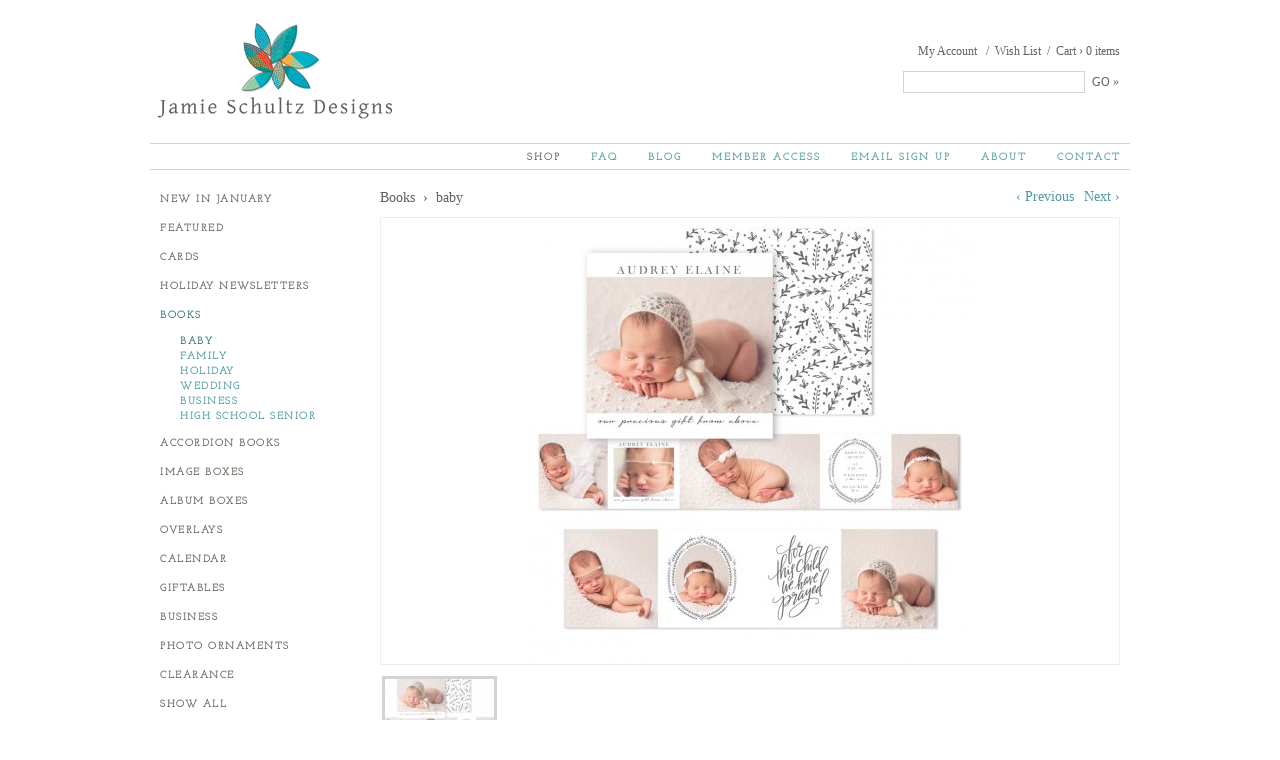

--- FILE ---
content_type: text/html; charset=utf-8
request_url: https://jamieschultzdesigns.com/estore/books/baby/precious-gift-3x3-mini-accordion-book
body_size: 13343
content:
<!DOCTYPE HTML>
<html lang="en" xmlns:fb="http://ogp.me/ns/fb#">
<head>
		<meta name="viewport" content="width=device-width, initial-scale=1.0" />
	<meta http-equiv="X-UA-Compatible" content="IE=edge,chrome=1" />
	<meta http-equiv="Content-Type" content="text/html; charset=UTF-8" />
   	<meta name="robots" content="index, follow" />
	<title>Jamie Schultz Designs | Precious Gift 3x3 Mini Accordion Book</title>	<meta name="description" content="Accordion Mini books make it easy for clients to share their favorite images with friends and family which is a great way to spread the word about your studio." />	<link href="https://jamieschultzdesigns.com/_uploads/estore_images/popShare/PreciousGiftDi53460e065a.jpg" rel="image_src" />		<link rel="canonical" href="https://jamieschultzdesigns.com/estore/all/precious-gift-3x3-mini-accordion-book" />	<meta property="og:url" content="https://jamieschultzdesigns.com/estore/books/baby/precious-gift-3x3-mini-accordion-book" />
	<meta property="og:type" content="website" />
	<meta property="og:title" content="Precious Gift 3x3 Mini Accordion Book" />
	<meta property="og:description" content="Accordion Mini books make it easy for clients to share their favorite images with friends and family which is a great way to spread the word about your studio." />
			<meta property="og:image" content="https://jamieschultzdesigns.com/_uploads/estore_images/popShare/PreciousGiftDi53460e065a.jpg" />
		<meta property="og:image:width" content="448" />
		<meta property="og:image:height" content="448" />
	<link rel="preconnect" href="https://fonts.googleapis.com" /><link rel="preconnect" href="https://fonts.gstatic.com" crossorigin><link rel="preload" as="style" href="//fonts.googleapis.com/css?family=Cabin|Josefin+Sans|Josefin+Slab&display=swap" /><link type="text/css" rel="stylesheet" href="//fonts.googleapis.com/css?family=Cabin|Josefin+Sans|Josefin+Slab&display=swap" />	<link rel="icon" sizes="32x32" href="/favicons/favicon-32.png">
	<link rel="icon" sizes="48x48" href="/favicons/favicon-48.png">
	<link rel="apple-touch-icon" sizes="57x57" href="/favicons/favicon-57.png">
	<link rel="apple-touch-icon" sizes="114x114" href="/favicons/favicon-114.png">
	<link rel="apple-touch-icon" sizes="120x120" href="/favicons/favicon-120.png">
	<link rel="apple-touch-icon" sizes="152x152" href="/favicons/favicon-152.png">
	<meta name="msapplication-TileColor" content="#FFFFFF">
	<meta name="msapplication-TileImage" content="/favicons/favicon-144.png">
	   	<!--header standard css-->
	<link href="/fileloader_css-head_1722531260_11.css" rel="stylesheet" type="text/css" />
   		   	   <!--header standard javascript-->
   	<script type="text/javascript">
		var adminPanel=0;
		//live or dev site
		var liveSite=1;
		//set variables for video size
		var vWidthSD=800;
		var vHeightSD=600;
		var vWidthHD=1200;
		var vHeightHD=675;
      var noPgUpdateDef=1;
      //browser type
      //2-13-24 - Safari on iPad does NOT indicate a tablet device
      //https://stackoverflow.com/questions/25241932/detect-if-the-user-is-navigating-through-the-safari-mobile-browser-on-iphone
      //https://forums.developer.apple.com/forums/thread/119186?page=2
		var mobileSafari = !!navigator.userAgent.match(/Version\/[\d\.]+.*Safari/) && "ontouchend" in document?1:0; //need to set this first for possible iPad detection below
		var isSafari=0;
		var isFirefox=0;
		var isChrome=1;
		var isIE=0;
		var isIE6=0;
		var isIE7=0;
		var isIE8=0;
		var isltIE8=0;
		var isIE9=0;
		var isltIE9=0;
		var isgtIE9=0;
		var isEdge=0;
		//device type
		var appleDevice=0;
		var mobileDevice=0;
		var tabletDevice=appleDevice&&mobileSafari&&!mobileDevice?1:0;
		var mobileOrTabletDevice=tabletDevice||mobileDevice||mobileSafari?1:0; 
					</script>
		<script type="text/javascript" src="/fileloader_js-head_1722531226_1.js"></script>   	   <!--header page conditional css and javascript-->
		<script type="text/javascript">
		//variable to indicate to included javascripts that the standard header JS variables are available and set (shared.js sees this - added set footer)
		var headerJSloaded=1; 
		//reset javascript page navigation/hash elements
		var hashVal=0; var openItem=0; var openItemSub=0; var openItemNeverClose=0; var alwaysSkipGoPage=0; var pauseAnims=0; var fadeImgCt=0; var calloutCt=0; var qlCount=0;
		//variables to control possible autoscroll requests
		var initAutoScrollTarget=""; //autoscroll target ID - set default if sitewide scroll is required in master prefs
		var initAutoScrollThreshold=.5; //proportional distance from window top beyond which auto scroll is triggered
		var initAutoScrollMobileOnly=1; //whether or not only mobile sites use the autoscroll
		//variable used to determine slide pause for dynamically loaded galleries
		var gSlidePause=6;
		//variable to indicate Cufon use
		var cufonUsed=typeof Cufon!='undefined'?1:0;
		//variable to indicate jScrollPane use
		var jScrollPaneUsed=0;
		//reload this page if account login happens here (per-page checkbox in page setup control panel OR globally set in _setup.php)
		var loginReload=0;
		//whether or not we want user account overlays to always require https on this site
		var acctHttps=0;
		//whether or not a user is currently logged in
		var acctActive=0;
		//whether or not online transactions involve user accounts
		var txnUsrAccts=1;
		//whether or not online transactions user accounts are setup after checkout is complete - 1-3-24 DBH
		var txnUsrAcctsPostPurchase=0;
		//whether or not online transactions involving user accounts should be checked for duplicate purchases
		var txnUsrDupCheck=1;
		//https page
		var httpsPg=1;
		//record current URL and area
		var curHost="jamieschultzdesigns.com";
		var curURL="https://jamieschultzdesigns.com/estore/books/baby/precious-gift-3x3-mini-accordion-book";
		var curURLNoVars="https://jamieschultzdesigns.com/estore/books/baby/precious-gift-3x3-mini-accordion-book";
		var curArea="estore";
		var curPage="estore";
		var isHomepage=0;
		var isFormPg=0;
		var responsiveSite=0;
			</script>
		<!-- Global site tag (gtag.js) - Google Analytics -->
    <script async src="https://www.googletagmanager.com/gtag/js?id=UA-4611597-22"></script>
    <script>
      window.dataLayer = window.dataLayer || [];
      function gtag(){dataLayer.push(arguments);}
      gtag('js', new Date());
      gtag('config', 'UA-4611597-22');
    </script>


</head>
<body class="page_estore area_estore">
	   <a id="top"></a>
    <noscript><div id="jsWarnDiv" style="text-align:center;">PLEASE NOTE: You must <a href="http://enable-javascript.com" target="_blank">enable JavaScript</a> to view all of the content on this site.</div></noscript>
    <script>var disablePageFade=1;</script>   <!--hidden div to adjust form completion autoscroll target-->
	<div id="pFormScrollTopMargin"></div>
    <!--hidden div for overlay top placement-->
	<div id="overlay-top-margin"></div>
    <!--END STANDARD HEADER-->
    
    <!--begin page content-->
<div id="page">
	<div id="header">
    	<!--header graphics & links-->
                <img src="/_images/site/header_logo2.png" id="header-logo" class="handCursor mouseTogOpacity" width="240" height="100" onclick="top.location='/';" alt="Jamie Schultz Designs" />
                <!--account and cart access-->
        <div id="header-utility-nav">
			<div id="acct-cart">
            	<span class="acctDivider">/</span><a href="javascript:showPopDiv('ac','','acct','wishList');" id="shopAcctWishlistLink">Wish List</a><span class="acctDivider">/</span><a href="/estore-cart" id="shopAcctCartLink">Cart<span id="shopAcctCartCt" 
               class="cart-item-ct"> <span id="shopAcctCartCtDivider">&#x203a;</span> 0<span class="shopAcctCartCtSuffix"> items</span></span></a>
                <div style="clear:both;"></div>
            </div>
                      	<div id="acct-access"><a href="javascript:showPopDiv('ac','','acct','overview');">My Account</a></div>
                        <div id="header-search">
                <form action="/search" name="searchForm" id="searchForm" method="post" style="margin:0px;padding:0px;" onsubmit="return runSearch();">
                    <input type="hidden" name="stDef" id="stDef" value="" />
                    <input type="text" name="st" id="st" value="" onfocus="$(this).val('').css({'color':'#000','fontStyle':'normal'});" /><a 
                    href="javascript:runSearch();" id="stRunSearch">GO &#x00bb;</a>
                </form>
                <div style="clear:both;"></div>
            </div>
                        <div style="clear:both;"></div>
        </div>
                <!--top nav-->
        <div id="header-nav">
            
<ul id="sf-menu-top" class="sf-menu"><li class="nav_id_6 contact_6 topnav_li topnav_contact" id="topnav_contact"><a class="nav_id_6 contact_6 topnav_a" id="topnav_a_contact" href="/contact" target="_self">Contact</a></li><li class="navDivider"></li><li class="nav_id_8 about_8 topnav_li topnav_about" id="topnav_about"><a class="nav_id_8 about_8 topnav_a" id="topnav_a_about" href="/about" target="_self">About</a></li><li class="navDivider"></li><li class="nav_id_5 subscription_5 topnav_li topnav_subscription" id="topnav_subscription"><a class="nav_id_5 subscription_5 topnav_a" id="topnav_a_subscription" href="javascript:eSubscribe('newsletter','Subscribe To Our Special Offers',0,0,260);" target="_self">Email Sign Up</a></li><li class="navDivider"></li><li class="nav_id_7 member-access_7 topnav_li topnav_member-access" id="topnav_member-access"><a class="nav_id_7 member-access_7 topnav_a" id="topnav_a_member-access" href="/member-access" target="_self">Member Access</a></li><li class="navDivider"></li><li class="nav_id_4 blog_4 topnav_li topnav_blog" id="topnav_blog"><a class="nav_id_4 blog_4 topnav_a" id="topnav_a_blog" href="/blog" target="_self">Blog</a></li><li class="navDivider"></li><li class="nav_id_3 faqs_3 topnav_li topnav_faqs" id="topnav_faqs"><a class="nav_id_3 faqs_3 topnav_a" id="topnav_a_faqs" href="/faqs" target="_self">FAQ</a></li><li class="navDivider"></li><li class="nav_id_2 estore_2 topnav_li topnav_estore liveNav" id="topnav_estore"><a class="nav_id_2 estore_2 topnav_a liveNav" id="topnav_a_estore" href="/estore" target="_self">Shop</a></li></ul><script>$("#topnav_estore").addClass("liveNav");
</script>        </div>
            </div>
	<div id="content" class="pg-estore">
	     	
    <div id="content-sidebar-left"><div id="shopCatsDiv">
	<div id="shopCatsDivContent">
						<div class="shopCatsItems"><a href="/estore/new" id="catTitlenew" class="">New in January</a><a href="/estore/featured" id="catTitlefeatured" class="">Featured</a><div id="shopCatsDivider"></div><a href="/estore/cards" id="catTitle1" class="shopCatItem">Cards</a><a href="/estore/holiday-newsletters" id="catTitle2" class="shopCatItem">Holiday Newsletters</a><a href="/estore/books" id="catTitle3" class="shopCatItemLive">Books</a><a href="/estore/books/baby" id="subCatTitle699" class="shopSubCatItemLive">baby</a><a href="/estore/books/family" id="subCatTitle699" class="shopSubCatItem">family</a><a href="/estore/books/holiday" id="subCatTitle699" class="shopSubCatItem">holiday</a><a href="/estore/books/wedding" id="subCatTitle699" class="shopSubCatItem">wedding</a><a href="/estore/books/business" id="subCatTitle699" class="shopSubCatItem">business</a><a href="/estore/books/high-school-senior" id="subCatTitle699" class="shopSubCatItem">high school senior</a><a href="/estore/accordion-books" id="catTitle4" class="shopCatItem">Accordion Books</a><a href="/estore/image-boxes" id="catTitle5" class="shopCatItem">Image Boxes</a><a href="/estore/album-boxes" id="catTitle6" class="shopCatItem">Album Boxes</a><a href="/estore/overlays" id="catTitle7" class="shopCatItem">Overlays</a><a href="/estore/calendar" id="catTitle8" class="shopCatItem">Calendar</a><a href="/estore/giftables" id="catTitle9" class="shopCatItem">Giftables</a><a href="/estore/business" id="catTitle10" class="shopCatItem">Business</a><a href="/estore/photo-ornaments" id="catTitle11" class="shopCatItem">Photo Ornaments</a><div id="shopCatsDivider"></div><a href="/estore/split" id="catTitlesplit" class=""></a><a href="/estore/clearance" id="catTitleclearance" class="">Clearance</a><a href="/estore/all" id="catTitleall" class="">Show All</a>      </div>    </div>
</div>
<script type="text/javascript">
	$("#shopCatsDivContent").click(function(event){event.stopPropagation();});
	</script>
</div>        <div id="content-main-right">
		    	<!--end header include--><div id="shopContentAndCats">
	    <div id="shopContent">
                    <!--setup product specific enclosing container-->
            <div id="shopPopDetails716">
                <!--setup hidden data containers for this item - NOTE that most of these are used for offsite checkout form submission - for onsite checkout, non-user editable item values will be retrieved in the cart script -->
                <input type="hidden" name="item_id" id="item_id" value="716" />
                <input type="hidden" name="item_num" id="item_num" value="1488900179" />
                <input type="hidden" name="item_price" id="item_price" value="15" />
                <input type="hidden" name="item_title" id="item_title" value="Precious Gift 3x3 Mini Accordion Book" />
                <input type="hidden" name="item_catTitle" id="item_catTitle" value="Books" />
                <input type="hidden" name="item_catID" id="item_catID" value="699" />
                <input type="hidden" name="item_weight" id="item_weight" value="0" />
                <input type="hidden" name="item_freeShip" id="item_freeShip" value="0" />
                <input type="hidden" name="item_pickupOnly" id="item_pickupOnly" value="0" />
                <input type="hidden" name="item_addlOptsTitle" id="item_addlOptsTitle" value="" />
                <input type="hidden" name="item_multiOpt" id="item_multiOpt" value="0" />
                                <script type="text/javascript">
						var detailItemNum="1488900179";
                 	var detailItemAjax=0;
                </script>
                <div id="shopPopContainer">                
                <div id="shopPopTopElements"><div id="shopPopBreadcrumbs">Books &nbsp;&#x203a;&nbsp; baby</div><div id="shopPopPrevNext"><a href="/estore/books/baby/" id="shopPopBackToShopLink">&#x00ab; Back to Shop</a><a href="/estore/books/baby/sweet-stars-newborn-album">&#x2039; Previous</a><a href="/estore/books/baby/baby-love-4x8-accordion-book">Next &#x203a;</a></div>                </div>
                
                <div id="shopPopImgTextElements"><!--cavcom added-->
                    <div id="shopPopImgElements">
						     <div id="galleryPageDiv">
					<div style="position:relative;">
				                
               <div id="galleryDescriptionContainer"></div>
               
               <div id="gallerySlideshow" style="width:740px;height:450px;">
                    
                                    <!--<div id="gal_content1" class="galleryImgContainer" style="position:absolute;display:none;top:0px;left:0px;width:px;height:px;">-->
                  <div id="gal_content1" class="galleryImgContainer">
                     <div id="gal_imgBkgd1" class="galleryImgBkgd" style="border:0px solid #e9e9e9;padding:0px;">
                           <img id="gal_img1" class="galleryImgTag" src="/_images/shared/spacer.gif" alt="Gallery Image 1" />
                           <div id="gal_overlay1" class="galleryOverlay">
                              <div id="gal_txt1" class="galleryOverlayText"></div>
                           </div>
                     </div>
                  </div>
                                    <!--<div id="gal_content2" class="galleryImgContainer" style="position:absolute;display:none;top:0px;left:0px;width:px;height:px;">-->
                  <div id="gal_content2" class="galleryImgContainer">
                     <div id="gal_imgBkgd2" class="galleryImgBkgd" style="border:0px solid #e9e9e9;padding:0px;">
                           <img id="gal_img2" class="galleryImgTag" src="/_images/shared/spacer.gif" alt="Gallery Image 2" />
                           <div id="gal_overlay2" class="galleryOverlay">
                              <div id="gal_txt2" class="galleryOverlayText"></div>
                           </div>
                     </div>
                  </div>
                  
                  <!--JSD-->
                  <div id="galleryImgVideoDiv" class="galleryImgContainer" style="display:none;">
                    	<video id="galleryImgVideoDiv_video" style="width:100%;height:auto;position:relative;" controls loop><!--autoplay-->
                        <source id="galleryImgVideoDiv_source" src="" type="video/mp4">
                     </video>
                  </div>
                    
                  <div id="gal_controls" class="galleryControls">
                     <img id="gal_prev" src="/_images/shared/_playback/rewind.png" style="display:inline;" onclick="updateGalleryDisp(1,'back',1);" 
                     onmouseover="galleryPaused=1;$(this).stop().animate({opacity:.7},300,'easeOutQuad');" onmouseout="galleryPaused=0;$(this).stop().animate({opacity:1},300,'easeOutQuad');" class="handCursor" />&nbsp;&nbsp;<img 
                     id="gal_pp" src="/_images/shared/_playback/pause.png" style="display:inline;" onclick="toggleAutoplay();" 
                     onmouseover="galleryPaused=1;$(this).stop().animate({opacity:.7},300,'easeOutQuad');" onmouseout="galleryPaused=0;$(this).stop().animate({opacity:1},300,'easeOutQuad');" class="handCursor" />&nbsp;&nbsp;<img 
                     id="gal_next" src="/_images/shared/_playback/ff.png" style="display:inline;" onclick="updateGalleryDisp(1,'next',1);" 
                     onmouseover="galleryPaused=1;$(this).stop().animate({opacity:.7},300,'easeOutQuad');" onmouseout="galleryPaused=0;$(this).stop().animate({opacity:1},300,'easeOutQuad');" class="handCursor" />
                     <div style="text-align:center;"><a href="#" id="galleryShowAsOverlay" class="borderRound">Show as Overlay</a></div>
                     <div class="galleryControlsPinterest"><a href="#" onclick="" id="galleryPinBtn" target="_blank"><img src="/_images/shared/_socialNetwork/pin_btn_trans.png" class="mouseTogOpacity" /></a></div>                  </div>
                    
                  <div id="slideLoadingDiv">
                     <div><img src="/_images/shared/_loading/circle-arrows.gif" /></div>
                  </div>
                    
               </div><!--/gallerySlideshow-->
				
				                
            <div id="galleryThumbsDiv">
					
                  <div id="thumbDiv1" class="galleryThumb" style="width:115px;height:86px;">
                     <div style="position:relative;" class="handCursor" onclick="updateGalleryDisp(1,1,1,1);">
                        <img src="" id="thumbImg1" width="115" height="86" border="0" alt="Mini Accordion Book Template" style="display:none;" /><div id="thumbBorder1" 
                        style="position:absolute;top:0px;left:0px;width:109px;height:80px;border:3px solid #d3d3d3;display:none;"></div>
                     </div>
                  </div>
                  <script type="text/javascript">
                     $("#thumbDiv1").on("mouseenter",function(){galleryPaused=1;if(galleryImgLive!=1){$("#thumbBorder1").stop().fadeTo(250,1);$("#thumbImg1").stop().fadeTo(250,.75);}});
                     $("#thumbDiv1").on("mouseleave",function(){galleryPaused=0;if(galleryImgLive!=1){$("#thumbBorder1").stop().fadeTo(250,0);$("#thumbImg1").stop().fadeTo(250,1);}});
                     
                     $("#thumbBorder1").css({'display':'block','opacity':0});
                     $("#thumbImg1").one("load",function(){$(this).fadeIn(250);}) //Set something to run when it finishes loading - using .one() ensures the load event will only be triggered ONCE
                     .attr("src","/_uploads/estore_images/galPgThumb/PreciousGiftDi53460e065a.jpg") //Set the source so it begins fetching
                     .each(function(){if(this.complete){$(this).triggerHandler("load");}}); //Cache fix for browsers that dont trigger .load() - using .triggerHandler() so the event does NOT bubble up the DOM
                  </script><input type="hidden" name="imgData1" id="imgData1" 
                  value="/_uploads/estore_images/monitor/PreciousGiftDi53460e065a.jpg|446|446||145|0|145|0|" />
<div style="clear:both;"></div><script type="text/javascript">var galleryImgCt=1; //total available images for the current gallery</script>				</div>
                
            <div id="galUpdatingDiv" class="updatingOverlay">
               <img src="/_images/shared/_loading/circle-arrows.gif" border="0" /><h3>Loading Collection</h3>
            </div> 
                
			</div>
			
			<script language="JavaScript" type="text/javascript">
			
			var galDisplayRatio=0.60810810810811;
			var galTable='_estore_items';
			var galDispType='onpage';
			var galCollections=[716];
			var galOpenIndex=0;
			var galMaxIndex=0;
			//var galleryImgCt=0; //total available images for the gallery - will be set when a new gallery is loaded
			var galleryInit=0; //variable indicating that the first initializing runthrough has been done
			var galleryInt=0; //display interval for project image display
			var slideLoadCkInt=0; //timeout variable for slide loading timing check
			var galleryImgLive=0; //currently visible image 
			var galleryPaused=0; //toggle whether or not the auto play is paused or playing
			var galleryImgTog=0; //current display image div - 1 or 2
			var galleryWait=6000; //time to linger on a project image
			var galleryDissolve=800;//length of image dissolve
			var galleryNoLoop=0;//whether or not to stop the gallery auto play from looping once reaching the end of the thumbnails
        
			function loadNewGallery(step,id,data){ //alert('loadNewGallery='+step+','+id);
				if(galDispType=='onpage'){clearInterval(galleryInt);}
				//$("#statusmsg").val("loadNewGallery: "+step+','+id+','+data+"\n"+$("#statusmsg").val());
				//javascript:top.lg(1,'_gallery_uploads');
				switch(step){
					case 'next':
						newIndex=galOpenIndex+1>galMaxIndex?0:galOpenIndex+1;
						loadNewGallery(1,galCollections[newIndex]);
					break;
					case 'prev':
						newIndex=galOpenIndex-1<0?galMaxIndex:galOpenIndex-1;
						loadNewGallery(1,galCollections[newIndex]);
					break;
					case 1:
                  $("#galUpdatingDiv").stop().css({'display':'block','opacity':0}).fadeTo(250,.90,function(){});
						//set the open index
						for(i=0;i<galCollections.length;i++){
							if(galCollections[i]==id){galOpenIndex=i;break;}
						}
						//DONT update the URL on the first time through - this causes a double load since the onload hash eval will attempt to reload the gallery indicated in the URL
						if(galleryInit!=0){goPage(curURL+'#gl.'+galCollections[galOpenIndex]);} 
						//$("#galUpdatingDiv").fadeIn(250,function(){ //MUST USE THIS (OR WRITE NEW CODE) IF USING AN OVERLAY STYLE DEFAULT GALLERY SETUP
						$("#gallerySlideshow").fadeOut(200,function(){ //THIS WONT WORK IF WE HAVE AN OVERLAY STYLE DEFAULT GALLERY SETUP!
							toggleSlideLoadAlert('loading'); //update the gallery loading anim timeout
						    //additional setup for onpage display
							if(galDispType=='onpage'){
								galleryImgLive=0;
								galleryImgTog=0
								$("#gal_content1").css({display:'none'});
								$("#gal_content2").css({display:'none'});
								$("#gallerySlideshow").css({display:'block',opacity:1}); //now that gal_content divs are all invisible, make the slideshow container div visible again
								//update the description for the loading gallery
								$("#galleryDescriptionContainer").html('');
								if($("#galDesc"+id).length>0 && $("#galDesc"+id).val()!=""){$("#galleryDescriptionContainer").html('<div id="galleryDescription">'+$("#galDesc"+id).val()+'</div>');}
							}
							//setup new gallery content
							$.get("/content/pages/gallery.php?id="+id+"&tbl="+galTable,{},function(html){loadNewGallery(2,id,html);});
						});
					break;
					case 2:
						$("#galleryThumbsDiv").html(data);
						$("#galUpdatingDiv").fadeOut(250,0);//use fadeOut here so the updatingDiv layer is not left invisibly blocking cursor access to the images behind it
						toggleSlideLoadAlert('remove'); //take down loading anim if needed
						loadNewGallery(3,id);
					break;
					case 3:
						if($("#gallerySelect").length>0){$("#gallerySelect").val(galCollections[galOpenIndex]);}
						//additional setup for onpage display
						if(galDispType=='onpage'){
							$("#galleryShowAsOverlay").attr('href',"javascript:top.lg("+id+",'"+galTable+"');");
							toggleSlideLoadAlert('loading');
							galleryInit=0;//reset gallery init so controls will show again over newly loaded gallery images
							updateGalleryDisp(1,1,1); //force new gallery to load, even if gallery play is paused
						}
					break;
				}
			}
			
			function toggleSlideLoadAlert(act){//alert('remove loading act='+act); //$("#statusmsg").val('loadNewGallery: '+step+','+id+','+data);//alert('toggleSlideLoadAlert, galleryImgLoading='+galleryImgLoading+',galleryImgLive='+galleryImgLive);
				clearTimeout(slideLoadCkInt);
				if(act=='loading'){
					slideLoadCkInt=setTimeout(toggleSlideLoadAlert,300);
				}else if(act=='remove'){
					$("#slideLoadingDiv").stop().fadeTo(150,0);
				}else{
					//$("#slideLoadingDiv").stop().css({display:'block',opacity:0}).fadeTo(300,.80,function(){});
					$("#slideLoadingDiv").stop().css({'display':'block'}).fadeTo(300,.8);
				}
			}
			
			function updateGalleryDisp(step,newDisp,force,scrollToTop){ //alert('updateGalleryDisp, step='+step+',newDisp='+newDisp+',force='+force+', scrollToTop='+scrollToTop);
				if(typeof step=='undefined' || step==0){step=1;} //for some reason, step==0 even when no parameters are passed
				if(typeof newDisp=='undefined'){newDisp='next';}
				if(scrollToTop==1){ //alert($('body').scrollTop()+','+$('#galleryPageDiv').offset().top)
					//### NOTE! ### - this $.scrollTo call REQUIRES /_js/jquery/jquery.scrollTo-1.4.2-min.js TO BE INCLUDED IN THE HEADER! ###
					if($('body').scrollTop()>$('#galleryPageDiv').offset().top){$.scrollTo($('#galleryPageDiv'),400,{easing:'easeInOutQuad'});} 
				}
				//$("#statusmsg").val("updateGalleryDisp: "+step+','+newDisp+','+force+"\n"+$("#statusmsg").val());
				switch(step){
					case 1:
						//dont continue if this image is already showing
						if((/*galleryImgLive==newDisp || */galleryPaused==1 || pauseAnims==1) && force!=1){return;}
                  //JSD MOD to stop looping 
						if(newDisp=='next' && force!=1 && galleryImgLive>=galleryImgCt && galleryNoLoop==1){
							clearInterval(galleryInt);
							$("#gal_pp").attr('src','/_images/shared/_playback/play.'+(isltIE9?'gif':'png'));
							return;
						}
						//first save the galleryImgLive value for fade down (if it has value yet)
						oldDisp=galleryImgLive;
						//set the galleryImgLive image according to provided newDisp value - update the galleryImgLive if needed to accomodate looping
						switch(newDisp){
							case 'back': if(galleryImgLive<=1){galleryImgLive=galleryImgCt;}else{galleryImgLive--;} break;
							case 'next': if(galleryImgLive>=galleryImgCt){galleryImgLive=1;}else{galleryImgLive++;} break;
							default: galleryImgLive=newDisp; break;
						}
						//exit if the image we've landed on is already displaying
						if(galleryImgLive==oldDisp){return;}
						//no more returns, so safe to kill the interval now
						clearInterval(galleryInt);
						//update the slide loading anim timeout
						toggleSlideLoadAlert('loading');
						//update the thumbnails
						if(oldDisp!=0){$("#thumbBorder"+oldDisp).stop().fadeTo(250,0);$("#thumbImg"+oldDisp).stop().css({'display':'block'}).fadeTo(250,1);}
						//determine if we're working on first or second fade div
						galleryImgTog=(galleryImgTog==1?2:1);
						//load the new image into either the first or second disp image - once loaded, the image will call the next step here 
						galleryImgSrc=$("#imgData"+galleryImgLive).val().split('|')[0];
						//if the newImg is already loaded into the disp image, skip to step 2 (if the image is already loaded, then it wont automatically trigger the image onLoad function, hense the manual advance here)
						if($("#gal_img"+galleryImgTog).attr('src')==galleryImgSrc){updateGalleryDisp(2);return;}
						//otherwise begin the image load
						//$("#gal_img"+galleryImgTog).attr('src',galleryImgSrc);
						//load the new image - once it is loaded, the onload will be triggered and move to the next step
						$("#gal_imgBkgd"+galleryImgTog).css({margin:0});
						$("#gal_img"+galleryImgTog).one('load',function(){updateGalleryDisp(2);}) //Set something to run when it finishes loading - using .one() ensures the load event will only be triggered ONCE
						.attr('src',galleryImgSrc) //Set the source so it begins fetching
						.each(function(){if(this.complete){$(this).triggerHandler('load');}}); //Cache fix for browsers that don't trigger .load() - using .triggerHandler() so the event does NOT bubble up the DOM
					break;
					case 2: //alert('step2');
						//take down loading anim if needed
						toggleSlideLoadAlert('remove'); //take down loading anim if needed
						//update the thumbnails
						//if(oldDisp!=0){$("#thumbBorder"+oldDisp).fadeOut(250);$("#thumbImg"+oldDisp).stop().animate({opacity:1},250);}
						//$("#thumbBorder"+galleryImgLive).stop().css({display:'block',opacity:0}).fadeTo(250,1); $("#thumbImg"+galleryImgLive).stop().fadeTo(250,.8);
						$("#thumbBorder"+galleryImgLive).stop().css({'display':'block'}).fadeTo(250,1); $("#thumbImg"+galleryImgLive).stop().css({'display':'block'}).fadeTo(250,.75);
						//new image should be loaded, so fade it up, and fade the old image down - but first setup text content in the fadeup content
						imgData=$("#imgData"+galleryImgLive).val().split('|');
						galleryImgVideo=imgData[8]; //console.log('galleryImgVideo: '+galleryImgVideo);
						//alert('left:'+parseInt(imgData[1])+',bottom:'+parseInt(imgData[2]));
						//$("#gal_img"+galleryImgTog).css({bottom:parseInt(imgData[2]),left:parseInt(imgData[1])});
						//$("#gal_img"+galleryImgTog).css({marginTop:parseInt(imgData[2]),marginLeft:parseInt(imgData[1])});
						//$("#gal_content"+galleryImgTog).css({'left':parseInt(imgData[1]),'height':parseInt(imgData[5]),'top':parseInt(imgData[2])}).fadeIn(galleryDissolve);
						//$("#statusmsg").val("#gal_content"+galleryImgTog+" fade up for "+galleryDissolve+"\n"+$("#statusmsg").val());
						//$("#statusmsg").val("#gal_img"+galleryImgTog+" src="+$("#gal_img"+galleryImgTog).attr('src')+"\n"+$("#statusmsg").val());
						
						$("#gal_content"+galleryImgTog).stop().css({/*'height':parseInt(imgData[5]),*/'display':'block'}); //set display to block here so we can get element size
						
						//alert($("#gallerySlideshow").width()+','+$("#gal_img"+galleryImgTog).width()+' - '+$("#gallerySlideshow").height()+','+$("#gal_img"+galleryImgTog).height());
						marginW=Math.floor(($("#gallerySlideshow").width()-$("#gal_img"+galleryImgTog).width())/2);
						marginH=Math.floor(($("#gallerySlideshow").height()-$("#gal_img"+galleryImgTog).height())/2);
						
						//$("#gal_imgBkgd"+galleryImgTog).css({marginLeft:parseInt(imgData[4]),marginTop:parseInt(imgData[5]),marginRight:parseInt(imgData[6]),marginBottom:parseInt(imgData[7])/*,height:parseInt(imgData[5])*/});
						$("#gal_imgBkgd"+galleryImgTog).css({marginLeft:marginW,marginTop:marginH/*,marginRight:marginW,marginBottom:marginH,height:parseInt(imgData[5])*/});
						$("#gal_txt"+galleryImgTog).html(imgData[3]);
						$("#gal_overlay"+galleryImgTog).css({width:$("#gal_img"+galleryImgTog).width(),display:(imgData[3]?'block':'none')});
						
						$("#gal_content"+galleryImgTog).fadeTo(galleryDissolve,1);
						$("#gal_content"+(galleryImgTog==1?2:1)).stop().fadeTo(galleryDissolve,0);
                  //JSD - if the current gallery image is a video poster frame, make sure the gallery overlay controls are hidden
						if(galleryImgVideo){//console.log('galleryImgVideo: '+galleryImgVideo);
							$("#gal_controls").stop().css({'display':'none'});
                     $("#galleryImgVideoDiv_video")[0].oncanplaythrough = function(){$("#galleryImgVideoDiv_video")[0].play();}
							$("#galleryImgVideoDiv_source").attr('src',galleryImgVideo);
							$("#galleryImgVideoDiv_video").attr('poster',$("#gal_img"+galleryImgTog).attr('src'));
							$("#galleryImgVideoDiv_video")[0].load();
							hdMargin=($("#galleryImgVideoDiv").height()-($("#galleryImgVideoDiv").width()/16)*9)/2;
							$("#galleryImgVideoDiv_video").css('top',hdMargin);
							//$("#galleryImgVideoDiv").css('display','block');
							$("#galleryImgVideoDiv").stop().css({'opacity':1}).fadeIn(galleryDissolve);
						}else if($("#galleryImgVideoDiv").css('display')!='none'){
							$("#galleryImgVideoDiv").stop().fadeOut(galleryDissolve,function(){
								$("#galleryImgVideoDiv").css('display','none');
								$("#galleryImgVideoDiv_source").attr('src','');
							});
						}
						if(galleryInit==0){ galleryInit=1; //do any initialize step setup
														$("#gal_controls").stop().css({'display':'block'}).fadeTo(300,1,function(){$("#gal_controls").fadeTo(1600,0,'easeInQuad');}); //on init, fadeout the controls after showing them briefly with the first image fadeup
													}
						//add pinterest button image link
						pinPage=location.protocol+'//'+location.host+location.pathname;
						pinImgURL=imgData[0].indexOf('http')==-1?location.protocol+'//'+location.host+imgData[0]:imgData[0];
						pinURL="http://pinterest.com/pin/create/button/?url="+encodeURIComponent(pinPage)+"&media="+encodeURIComponent(pinImgURL)+"&description="+encodeURIComponent(imgData[3]);
						pinTrack="_gaq.push(['_trackEvent','outbound-article','http://pinterest.com']);";
						//alert('galleryPinBtn='+$("#galleryPinBtn"));//.attr('href'));
						$("#galleryPinBtn").attr({'href':pinURL,'onclick':pinTrack});
						//only startup the interval if the play button is visible and we're in the project overlay
						if($("#gal_pp").attr('src').indexOf('pause')!=-1){
							clearInterval(galleryInt);//this should already be cleared, just doing it again here to be safe
							galleryInt=setInterval(updateGalleryDisp,(galleryWait+galleryDissolve));
						}
					break;
				}
				return;
			}
			
			function toggleAutoplay(){
				//alert('toggle autoplay');	
				ppImg=$("#gal_pp").attr('src').split('/');
				ppImg=ppImg[ppImg.length-1];
				switch(ppImg){
					case 'pause.png':
					case 'pause.gif':
						clearInterval(galleryInt);
						$("#gal_pp").attr('src','/_images/shared/_playback/play.'+(isltIE9?'gif':'png'));
					break;
					case 'play.png':
					case 'play.gif':
						updateGalleryDisp(1,'next',1);
						$("#gal_pp").attr('src','/_images/shared/_playback/pause.'+(isltIE9?'gif':'png'));
					break;
				}
			}
			
			function adjustGalDispArea(){
				//alert($("#gallerySlideshow").width());
				//galDisplayRatio
				galHeight=parseInt($("#gallerySlideshow").width()*galDisplayRatio);
				//alert(galHeight);
				$("#gallerySlideshow").css('height',galHeight);
				$(".galleryImgContainer").css('max-height',galHeight);
				$(".galleryImgTag").css('max-height',galHeight);
			}
			adjustGalDispArea();
			if(mobileOrTabletDevice!=1){
				$(window).on("resize",function(){adjustGalDispArea();});
			}
			
			$(document).ready(function(){
			   				$("#gal_content1").css({'display':'block','opacity':0});
				$("#gal_content2").css({'display':'block','opacity':0});
									$("#gal_controls").css({'display':'block','opacity':0});
					$("#gallerySlideshow").on("mouseenter",function(){galleryPaused=1;$("#gal_controls").stop().css({'display':'block'}).fadeTo(250,1);});
					$("#gallerySlideshow").on("mouseleave",function(){galleryPaused=0;$("#gal_controls").stop().fadeTo(250,0);});
							});
			
			</script>
		   		</div> <!--/ galleryPageDiv -->
                       </div>
                    
                    <div id="shopPopTextElements">
                        <div id="shopPopTextLeft">
                            <h1 id="shopPopItemTitle">Precious Gift 3x3 Mini Accordion Book</h1><div class="shopPopItemTitleNotes">Digital Download</div><div id="shopPopPrice"><span id="shopPopRegPrice"><span id="shopPopRegPricePrefix">Only</span>$<span class="shopPopPriceNumber">15</span></span></div><div id="shopPopDescription"><p>Accordion Mini books make it easy for clients to share their favorite
 images with friends and family which is a great way to spread the word 
about your studio.</p>
<p>Includes:</p>
<ul>
<li>Cover, inside spreads, and back layered .psd files sized to print as
 a 2.5 x 3.5" accordion mini book through Miller's Professional Imaging</li>
<li>Font List with Links</li>
<li>Instructions</li>
</ul>
<p>Images shown in the sample provided by <a href="http://www.jenniferwilcoxphotography.com/">Jennifer Wilcox Photography</a>.</p></div>                        </div><div id="shopPopTextRight">
                            <input type="hidden" name="item_qty" id="item_qty" value="1" />            				<div id="shopPopCartNav">
                                 <!--<a href="javascript:void(0);" class="shopBtnDead" id="shopPopCartNavAdd">Account Required</a>-->
                                       <a href="javascript:void(0);" onclick="addToCart(716,'',0,0);" class="shopBtn1" id="shopPopCartNavAdd">Add To Cart<span id="shopPopCartNavAddArrows" class="shopBtnArrows"> &#x00bb;</span></a>
                     <a href="javascript:void(0);" class="shopBtnDead" id="shopPopCartNavAdding" style="display:none;">Updating<span class="hide320"> Cart</span></a>
                                    <!--<img src="/_images/estore/cart-pop.gif" width="92" height="25" alt="view cart" style="position:absolute;right:102px;" class="handCursor" onclick="top.location='/estore-cart';"
                  onmouseover="$(this).stop().animate({opacity:.7},150,'easeOutQuad');" onmouseout="$(this).stop().animate({opacity:1},150,'easeOutQuad');" />-->
                  <a href="/estore-cart" class="shopBtn3" id="shopPopCartNavViewCart">View Cart<span id="shopPopCartNavViewArrows" class="shopBtnArrows"> &#x203a;</span></a>
                           </div>
			<div id="shopPopAddedAlertContainer"><div class="shopPopAddedAlert" id="shopPopAddedAlert"><!--ajax populated--></div></div><div class="shopPopTextDivider"></div>					<div id="shopPopAlertLinks">							<a href="javascript:wishListAction('add-from-item',716,'ckOpts');" id="shopPopWishList">+ Add To Wish List</a>						<div style="clear:both;"></div>
					</div>
									<div id="shopPopSocialMedia">
               <span class="addThisTitle">Share:</span>
					<div id="shopPopAddThisTools">
                  <a href="javascript:void(0);" onclick="goURL('https://www.facebook.com/sharer/sharer.php?u=https%3A%2F%2Fjamieschultzdesigns.com%2Festore%2Fall%2Fprecious-gift-3x3-mini-accordion-book','popup',700,400,1,1,'');" class="addThisFB"><img 
                  src="/_images/shared/_socialNetwork/black-facebook.png" 
                  width="24" height="19" alt="Share to Facebook" class="mouseTogOpacity2 addThisIcon" /></a>
                  <span class="addthis_separator">&nbsp;&nbsp;</span>
                  <a href="javascript:void(0);" onclick="goURL('https://twitter.com/intent/tweet?text=Precious Gift 3x3 Mini Accordion Book : https%3A%2F%2Fjamieschultzdesigns.com%2Festore%2Fall%2Fprecious-gift-3x3-mini-accordion-book','popup',700,400,1,1,'');" class="addthis_button_twitter"><img 
                  src="/_images/shared/_socialNetwork/black-twitter.png" 
                  width="24" height="19" border="0" alt="Share to Twitter" class="mouseTogOpacity2 addThisIcon" /></a>
                  					</div>
               <div style="clear:both;"></div>
				</div>
				<div class="shopPopTextDivider"></div>                	<div id="shopPopRelatedElementsDivider"></div><!--put here for cavcom - an absolutely positioned divider stretching 100% of window width-->
					      <div id="shopPopRelatedElementsOuter">
                        <div id="shopPopRelatedElements">
                            <div id="shopPopRelatedTitle">You May Also Be Interested In</div>
                            <div id="shopPopRelatedItems">
                                
	<input type="hidden" name="shopItemImgSrc840" id="shopItemImgSrc840" value="/_uploads/estore_images/_source/SweetBloomsDisplay.jpg" />
	<div id="shopThumbDiv840" class="shopThumbDiv shopThumbDiv1">
		<div class="shopThumbDivInner">
			<div class="shopThumbImgDivOuter">
				<div class="shopThumbImgDiv"><a href="/estore/all/sweet-blooms-birth-announcements"><img id="shopThumbImg840" class="shopThumbImg" src="/_images/shared/spacer.gif" alt="Sweet Blooms Birth Announcements" width="160" height="120" />
					</a>
				</div>
			</div>
			<div class="shopThumbTextDiv">
				<div class="shopThumbTextDiv2" id="shopItemText840">
					<div class="shopItemTitle"><span class="shopItemTitle2">Sweet Blooms Birth Announcements</span><span class="shopItemPrice"><span class="shopRegPrice"><span class="shopRegPricePrefix">Only</span>$30</span></span>
					</div>
				</div>
				<a id="shopShowDetailsBtn840" class="shopShowDetailsBtn" href="/estore/all/sweet-blooms-birth-announcements">Details &#x00bb;</a>
			</div>
			<div style="clear:both;"></div>
		</div>
		<div style="clear:both;"></div>
	</div>
	 <script type="text/javascript">
		$(document).ready(function(){
			$("#shopThumbImg840").on("mouseenter",function(){$(this).stop().animate({opacity:.75},250);prepItemPrevPop(840);});
			$("#shopThumbImg840").on("mouseleave",function(){$(this).stop().animate({opacity:1},250);hideItemPrevPop(840);});
			$("#shopThumbImg840").one("load",function(){$("#shopThumbDiv840").css({"visibility":"visible","display":"none"}).fadeIn(200);})  
			.attr("src","/_uploads/estore_images/shopThumbs/FloralBaby4_Front.jpg") //Set the source so it begins fetching
			.each(function(){if(this.complete){$(this).triggerHandler("load");}}); //Cache fix for browsers that dont trigger .load() - using .triggerHandler() so the event does NOT bubble up the DOM
		});
	</script>
	<!--search engine friendly-->
	<noscript>
		<div style="float:left;clear:both;">
			<img src="/_uploads/estore_images/shopThumbs/FloralBaby4_Front.jpg" alt="Sweet Blooms Birth Announcements" />
			<a href="/estore/all/sweet-blooms-birth-announcements">+Sweet Blooms Birth Announcements</a>
		</div>
	</noscript>
	<input type="hidden" name="shopItemImgSrc1056" id="shopItemImgSrc1056" value="/_uploads/estore_images/_source/DelicateFlorals_Th1.jpg" />
	<div id="shopThumbDiv1056" class="shopThumbDiv shopThumbDiv2">
		<div class="shopThumbDivInner">
			<div class="shopThumbImgDivOuter">
				<div class="shopThumbImgDiv"><a href="/estore/all/delicate-florals-5x7-photoshop-canva-template"><img id="shopThumbImg1056" class="shopThumbImg" src="/_images/shared/spacer.gif" alt="Delicate Florals 5x7 Photoshop Canva Template" width="160" height="120" />
					</a>
				</div>
			</div>
			<div class="shopThumbTextDiv">
				<div class="shopThumbTextDiv2" id="shopItemText1056">
					<div class="shopItemTitle"><span class="shopItemTitle2">Delicate Florals 5x7 Photoshop Canva Template</span><span class="shopItemPrice"><span class="shopRegPrice"><span class="shopRegPricePrefix">Only</span>$10</span></span>
					</div>
				</div>
				<a id="shopShowDetailsBtn1056" class="shopShowDetailsBtn" href="/estore/all/delicate-florals-5x7-photoshop-canva-template">Details &#x00bb;</a>
			</div>
			<div style="clear:both;"></div>
		</div>
		<div style="clear:both;"></div>
	</div>
	 <script type="text/javascript">
		$(document).ready(function(){
			$("#shopThumbImg1056").on("mouseenter",function(){$(this).stop().animate({opacity:.75},250);prepItemPrevPop(1056);});
			$("#shopThumbImg1056").on("mouseleave",function(){$(this).stop().animate({opacity:1},250);hideItemPrevPop(1056);});
			$("#shopThumbImg1056").one("load",function(){$("#shopThumbDiv1056").css({"visibility":"visible","display":"none"}).fadeIn(200);})  
			.attr("src","/_uploads/estore_images/shopThumbs/DelicateFlorals_Th1.jpg") //Set the source so it begins fetching
			.each(function(){if(this.complete){$(this).triggerHandler("load");}}); //Cache fix for browsers that dont trigger .load() - using .triggerHandler() so the event does NOT bubble up the DOM
		});
	</script>
	<!--search engine friendly-->
	<noscript>
		<div style="float:left;clear:both;">
			<img src="/_uploads/estore_images/shopThumbs/DelicateFlorals_Th1.jpg" alt="Delicate Florals 5x7 Photoshop Canva Template" />
			<a href="/estore/all/delicate-florals-5x7-photoshop-canva-template">+Delicate Florals 5x7 Photoshop Canva Template</a>
		</div>
	</noscript>
	<input type="hidden" name="shopItemImgSrc737" id="shopItemImgSrc737" value="/_uploads/estore_images/_source/BabyLoveDispla084db33923.jpg" />
	<div id="shopThumbDiv737" class="shopThumbDiv shopThumbDiv3">
		<div class="shopThumbDivInner">
			<div class="shopThumbImgDivOuter">
				<div class="shopThumbImgDiv"><a href="/estore/all/baby-love-screensavers"><img id="shopThumbImg737" class="shopThumbImg" src="/_images/shared/spacer.gif" alt="Baby Love Screensavers" width="160" height="120" />
					</a>
				</div>
			</div>
			<div class="shopThumbTextDiv">
				<div class="shopThumbTextDiv2" id="shopItemText737">
					<div class="shopItemTitle"><span class="shopItemTitle2">Baby Love Screensavers</span><span class="shopItemPrice"><span class="shopRegPrice"><span class="shopRegPricePrefix">Only</span>$25</span></span>
					</div>
				</div>
				<a id="shopShowDetailsBtn737" class="shopShowDetailsBtn" href="/estore/all/baby-love-screensavers">Details &#x00bb;</a>
			</div>
			<div style="clear:both;"></div>
		</div>
		<div style="clear:both;"></div>
	</div>
	 <script type="text/javascript">
		$(document).ready(function(){
			$("#shopThumbImg737").on("mouseenter",function(){$(this).stop().animate({opacity:.75},250);prepItemPrevPop(737);});
			$("#shopThumbImg737").on("mouseleave",function(){$(this).stop().animate({opacity:1},250);hideItemPrevPop(737);});
			$("#shopThumbImg737").one("load",function(){$("#shopThumbDiv737").css({"visibility":"visible","display":"none"}).fadeIn(200);})  
			.attr("src","/_uploads/estore_images/shopThumbs/BabyLoveTh1.jpg") //Set the source so it begins fetching
			.each(function(){if(this.complete){$(this).triggerHandler("load");}}); //Cache fix for browsers that dont trigger .load() - using .triggerHandler() so the event does NOT bubble up the DOM
		});
	</script>
	<!--search engine friendly-->
	<noscript>
		<div style="float:left;clear:both;">
			<img src="/_uploads/estore_images/shopThumbs/BabyLoveTh1.jpg" alt="Baby Love Screensavers" />
			<a href="/estore/all/baby-love-screensavers">+Baby Love Screensavers</a>
		</div>
	</noscript>                                <div class="clearBoth" style="clear:both;"></div><!--for backward compatability-->
                            </div>
                       </div>
					</div>                        </div>
                    </div>
                    <div style="clear:both;"></div><!--should probably be class controlled-->
                </div><!--clas shopPopImgTextElements - cavcom added-->
                
                <div id="shopPopBottomElements">
                                  
                </div>
                
                        </div><!--close scrollpane div OR shopPopContainer div (opened above) -->
                        <div style="clear:both;"></div>
        </div><!--close shopPopDetails product specific div container--> 
		        <div class="shopClearDiv" style="clear:both;"></div>
    </div><!--/#shopContent-->
    <div class="shopClearDiv" style="clear:both;"></div>
</div><!--/#shopContentAndCats-->		<!--begin footer include-->
                		
         
        </div><!--close content-main-->
            
        <div style="clear:both;"></div>
	</div><!--close content-->
    <div id="footer">
    	<span id="footer-left">&copy; 2026 Jamie Schultz Designs.&nbsp; All Rights Reserved.</span>
    	<span id="footer-right"><a href="/contact">Contact</a> &nbsp;//&nbsp; <a href="/conditions">Conditions of Use</a></span>        <div style="clear:both;"></div>
    </div>              
</div>
<!--end page content-->
<!--BEGIN STANDARD FOOTER-->
<!--OVERLAY DIVS-->
<!--add required estore action forms, depending on cart type-->
<input type="hidden" name="cartType" id="cartType" value="onsite" />

    <form action="/estore-cart" method="post" style="margin:0px;padding:0px;" name="addItemForm" id="addItemForm">
    <input type="hidden" name="itmAct" id="itmAct" value="add" />
    <input type="hidden" name="itmID" id="itmID" value="" />
    <input type="hidden" name="itmQty" id="itmQty" value="" />
    <input type="hidden" name="itmOpt" id="itmOpt" value="" />
    <input type="hidden" name="itmNote" id="itmNote" value="" />
    <input type="hidden" name="itmCatID" id="itmCatID" value="" />
    <!--<input type="hidden" name="itmCatTitle" id="itmCatTitle" value="" />-->
    <!--<input type="hidden" name="itmAddlOpt" id="itmAddlOpt" value="" />-->
    <!--<input type="hidden" name="itmAddlOptTitle" id="itmAddlOptTitle" value="" />-->
    </form>
	<!--standard estore (st) overlay structure-->
	<div id="stCoverDiv"><div id="stPopDivLoading" class="popDivLoading"></div></div><!--UNCOMMENT THIS if wanting the floating div to ALSO have a grayed out background-->
	<div id="stPopDiv"><div id="stPopHandleDiv"><!--ajax content--></div><div id="stPopContentDiv"><!--item details will be ajax populated--></div></div>
	<!--standard account div (ac) overlay structure-->
	<div id="acCoverDiv"><div id="acPopDivLoading" class="popDivLoading"></div></div><!--UNCOMMENT THIS if wanting the floating div to ALSO have a grayed out background-->
	<div id="acPopDiv"><div id="acPopHandleDiv"><!--ajax content--></div><div id="acPopContentDiv"><!--ajax content--></div></div>
<!--standard floating div (ft) overlay structure-->
<div id="ftCoverDiv"><div  id="ftPopDivLoading" class="popDivLoading"></div></div>
<div id="ftPopDiv"><div id="ftPopHandleDiv"><!--ajax content--></div><div id="ftPopContentDiv"><!--ajax content--></div></div>
<!--standard full cover (fl) overlay structure-->
<div id="flCoverDiv"><div  id="flPopDivLoading" class="popDivLoading"></div></div>
<div id="flPopDiv"><div id="flPopHandleDiv"><!--ajax content--></div><div id="flPopContentDiv"><!--ajax content--></div></div><!--standard full page div (pg) overlay structure-->
<div id="pgCoverDiv"><div  id="pgPopDivLoading" class="popDivLoading"></div></div>
<div id="pgPopDiv"><div id="pgPopContentDiv"><!--ajax content--></div></div>
<!--setup javascript-->
	<script type="text/javascript" src="/fileloader_js-foot_1722531270_12.js"></script>
<script type="text/javascript">
	
var sCatURL='books';
var sSubCatGroupURL='';
var sSubCatURL='baby';
var sItemURL='precious-gift-3x3-mini-accordion-book';
var sPg='';
var scType='Category';
		
	//SHADOWBOX SETUP
	shadowboxSlideCt=0;
   Shadowbox.loadSkin('insource2','/_js/jquery/shadowbox');
	function shadowBoxOpen(){ //NOTE that for some reason, youtube overlays do NOT trigger the shadowBoxOpen function
      pauseAnims=1;
      if(typeof shadowBoxCallbacksCustom === 'function'){shadowBoxCallbacksCustom('open');}
   }
	function shadowBoxClose(){ //function shadowBoxChange(){}//triggered BEFORE content changes
      pauseAnims=0;
      if(typeof shadowBoxCallbacksCustom === 'function'){shadowBoxCallbacksCustom('close');}
   }
	function shadowBoxFinish(){//triggered AFTER content changes
		shadowboxSlideCt++;
		      if(typeof shadowBoxCallbacksCustom === 'function'){shadowBoxCallbacksCustom('finish');}
	}
   function shadowBoxChange(){
      if(typeof shadowBoxCallbacksCustom === 'function'){shadowBoxCallbacksCustom('change');}
   }
	function shadowboxInit(){//console.log('shadowboxInit called');
      //INITIALIZE SHADOWBOX
		Shadowbox.init({
			//skipSetup: true,
			onOpen:shadowBoxOpen,
			onClose:shadowBoxClose,
			onChange:shadowBoxChange,
			onFinish:shadowBoxFinish,
			displayCounter:true,
			animSequence:'sync',
			resizeDuration:.35,
			fadeDuration:.35,
			initialHeight:200,
			initialWidth:300,
			overlayColor:'#000000',
			viewportPadding:(mobileDevice?10:30),//extra padding for side nav arrows on non-mobile devices
			overlayOpacity:0.8/*,
			enableKeys:false/*,
			handleUnsupported:"remove",
			displayNav:false,
			displayCounter:false,
			animate:false,
			continuous:true,
			slideshowDelay:5,
			autoplayMovies:true
			*/
		});
		//add shadowbox touchswipe for mobile devices
		if(mobileOrTabletDevice){
			$("#shadowbox_body_inner").touchwipe({
				wipeLeft: function() {Shadowbox.next();},
				wipeRight: function() {Shadowbox.previous();},
				//min_move_x: 20,
				//min_move_y: 20,
				preventDefaultEvents: false
			});
		}
   }
	//ON LOAD SETUP
	window.onload=function(){
      if(typeof noShadowboxInit == 'undefined'){shadowboxInit();}
		
		//get rid of random date picker display in popup - seems to be a new chrome issue
		if($("#ui-datepicker-div").length>0){$("#ui-datepicker-div").css('display','none');} 
		if($("#calWidgetDetail").length>0){$("#calWidgetDetail").css('display','none');}

		//add any additional onLoad code to run - make sure this comes BEFORE the hash eval
		
loadNewGallery(3,716);
		//$(document).ready(function(){
			//alert($(window).height()+','+($("#shopCatsDiv").height()+50));
			if(($("#shopCatsDiv").height()+50)<$(window).height()){ //ONLY allow the nav to have a fixed position IF the window is taller than the nav
				//function to keep the category menu onscreen
				$.fn.followTo = function(pad){
					var $this = this;
					var offset=$("#shopCatsDiv").offset();
					var origTop=$("#shopCatsDiv").css('top');
					//alert(origTop+', '+offset.top);
					$(window).scroll(function(e){ 
						if($(window).scrollTop() <= offset.top-pad){
							$this.css({
								position: 'relative',
								top:origTop
							});
						}else{
							$this.css({
								position: 'fixed',
								top:pad
							});
						}
					});
				};
				//assign the menu positioning to the show category nav
				$('#shopCatsDivContent').followTo(10);
			}
		//});
    
      //autoscroll page if an autoscroll target has been set - values set in admin (in shared2.js)
      initAutoScrollCheck();
		
		//process hash value if available
		if(typeof skipPageHashProcess=='undefined'){skipPageHashProcess=0;} //skipPageHashProcess may be set in enclosing script to prevent processing here - added to prevent double overlay load on account page
		if(skipPageHashProcess!=1 && (window.location.hash!="" || (hashVal!=0 && openItem!=0))){
			//if a hash value was received in the URL, use it to populate the hashVal and openItem variables
			if(window.location.hash!=""){
				var hashArgs=window.location.hash.split('.');
				//update the hashVal & openItem values if there is more than one value in the new hash
				if(hashArgs.length>1){hashVal=hashArgs[0];openItem=hashArgs[1];}else{hashArgs=null;}
			}
			//if a new hashArgs array was not created from provided values, setup default hashArgs here
			if(hashArgs==null){hashArgs=new Array(hashVal,openItem);}
			//add any custom hashVal processing - this will override any received hash values
						//process according to current hashVal
			processHashAction(hashArgs,1);
		}
		
		//check for direct access media call - make sure this comes AFTER the hash eval
				
      	
		//check for subscribe/unsubscribe
									}
</script>
<div id="defeatIEBug"></div><!--IE bug div-->
</body>
</html>